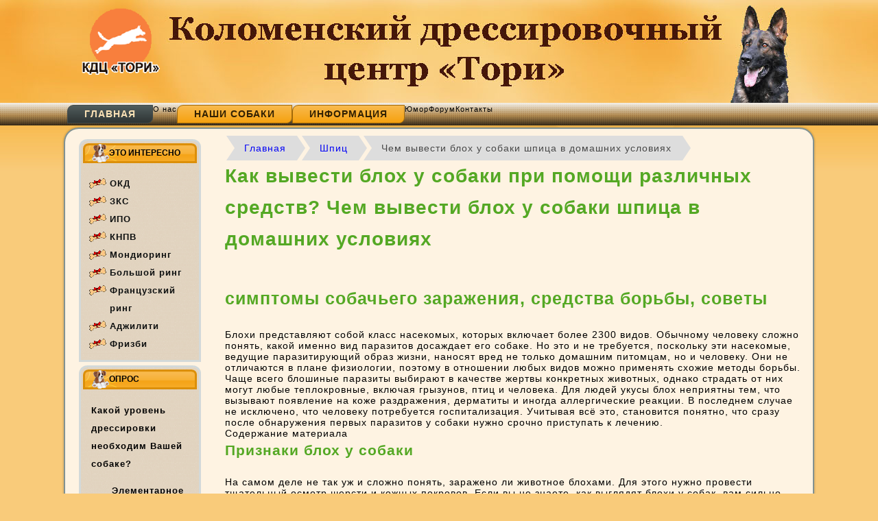

--- FILE ---
content_type: text/html
request_url: https://kdc-tori.ru/shpic/chem-vyvesti-bloh-u-sobaki-shpica-v-domashnih-usloviyah.html
body_size: 35008
content:
<!DOCTYPE html PUBLIC "-//W3C//DTD XHTML 1.0 Transitional//EN" "http://www.w3.org/TR/xhtml1/DTD/xhtml1-transitional.dtd">
<html xmlns="http://www.w3.org/1999/xhtml" xml:lang="ru-ru" lang="ru-ru">
<head>
   <base href=""/>
  <meta http-equiv="content-type" content="text/html; charset=utf-8"/>
  <meta name="robots" content="index, follow"/>
  <meta name="keywords" content="дрессировка собак в коломне,обучение собак,дрессировочный центр, тори, окд,зкс,ипо,аджилити,фризби,мондиоринг,большой ринг,французский ринг,"/>
<meta name="description" content="симптомы собачьего заражения, средства борьбы, советы Блохи представляют собой класс насекомых, которых включает более 2300 видов. Обычному человеку сложно понять, какой именно вид паразитов досаждает его собаке. Но это......" />
  <meta name="generator" content="KDC-TORI"/>
<title>Чем вывести блох у собаки шпица в домашних условиях. Выводим блох у собаки самостоятельно в домашних условиях</title>
  <link href="index.php_format=feed&amp;type=rss" rel="alternate" type="application/rss+xml" title="RSS 2.0"/>
  <link href="index.php_format=feed&amp;type=atom" rel="alternate" type="application/atom+xml" title="Atom 1.0"/>
  <link href="/templates/torinew1/favicon.css" rel="shortcut icon" type="image/x-icon"/>
  <link rel="stylesheet" href="/plugins/system/jcemediabox/css/jcemediabox.css_v=1017.css" type="text/css"/>
  <link rel="stylesheet" href="/plugins/system/jcemediabox/themes/standard/css/style.css_version=1017.css" type="text/css"/>
  <link rel="stylesheet" href="/plugins/system/yoo_effects/lightbox/shadowbox.css" type="text/css"/>
  <script type="8f9056aa811d91035ad16c54-text/javascript" src="/plugins/system/jcemediabox/js/jcemediabox.js_v=1017"></script>
  <script type="8f9056aa811d91035ad16c54-text/javascript" src="/plugins/system/jcemediabox/js/mediaobject.js_v=1017"></script>
  <script type="8f9056aa811d91035ad16c54-text/javascript" src="/plugins/system/jcemediabox/addons/default.js_v=1017"></script>
  <script type="8f9056aa811d91035ad16c54-text/javascript" src="/media/system/js/mootools.js"></script>
  <script type="8f9056aa811d91035ad16c54-text/javascript" src="/media/system/js/caption.js"></script>
  <script type="8f9056aa811d91035ad16c54-text/javascript">
	JCEMediaObject.init('/', {flash:"10,0,22,87",windowmedia:"5,1,52,701",quicktime:"6,0,2,0",realmedia:"7,0,0,0",shockwave:"8,5,1,0"});JCEMediaBox.init({popup:{width:"",height:"",legacy:0,lightbox:0,shadowbox:0,resize:1,icons:1,overlay:1,overlayopacity:0.8,overlaycolor:"#000000",fadespeed:500,scalespeed:500,hideobjects:0,scrolling:"fixed",close:2,labels:{'close':'Закрыть','next':'Следующее','previous':'Предыдущее','cancel':'Отменить','numbers':'{$current} из {$total}'}},tooltip:{className:"tooltip",opacity:0.8,speed:150,position:"br",offsets:{x: 16, y: 16}},base:"/",imgpath:"plugins/system/jcemediabox/img",theme:"standard",themecustom:"",themepath:"plugins/system/jcemediabox/themes"});
  </script>
  <script type="8f9056aa811d91035ad16c54-text/javascript">var YOOeffects = { url: 'http://kdc-tori.ru/plugins/system/yoo_effects/lightbox/' };</script>
<script type="8f9056aa811d91035ad16c54-text/javascript" src="/web/20171107143830js_/http://kdc-tori.ru/plugins/system/yoo_effects/yoo_effects.js.php_lb=1&amp;re=1&amp;sl=1"></script>

 <link rel="stylesheet" href="/templates/system/css/system.css" type="text/css"/>
 <link rel="stylesheet" href="/templates/system/css/general.css" type="text/css"/>
 <link rel="stylesheet" type="text/css" href="/templates/torinew1/css/template.css" media="screen"/>
 <!--[if IE 6]><link rel="stylesheet" href="/templates/torinew1/css/template.ie6.css" type="text/css" media="screen" /><![endif]-->
 <!--[if IE 7]><link rel="stylesheet" href="/templates/torinew1/css/template.ie7.css" type="text/css" media="screen" /><![endif]-->
 <script type="8f9056aa811d91035ad16c54-text/javascript">if ('undefined' != typeof jQuery) document._artxJQueryBackup = jQuery;</script>
 <script type="8f9056aa811d91035ad16c54-text/javascript" src="/templates/torinew1/jquery.js"></script>
 <script type="8f9056aa811d91035ad16c54-text/javascript">jQuery.noConflict();</script>
 <script type="8f9056aa811d91035ad16c54-text/javascript" src="/templates/torinew1/script.js"></script>
 <script type="8f9056aa811d91035ad16c54-text/javascript">if (document._artxJQueryBackup) jQuery = document._artxJQueryBackup;</script>
</head>
<body class="art-j15">
<div id="art-page-background-glare">
    <div id="art-page-background-glare-image"> </div>
</div>
<div id="art-main">
    <div class="cleared reset-box"></div>
<div class="art-header">
    <div class="art-header-clip">
    <div class="art-header-center">
        <div class="art-header-jpeg"></div>
    </div>
    </div>
<div class="art-header-wrapper">
<div class="art-header-inner">
<div class="art-logo">
 <h1 class="art-logo-name"><a href="index.html"><img src="/images/stories/logos1.png"> </a></h1>
</div>

</div>
</div>
</div>
<div class="cleared reset-box"></div>
<div class="art-nav">
	<div class="art-nav-l"></div>
	<div class="art-nav-r"></div>
<div class="art-nav-outer">
<div class="art-nav-wrapper">
<div class="art-nav-inner">
			<ul class="art-hmenu"><li id="current" class="active item1"><a href="index.html" class=" active"><span class="l"></span><span class="r"></span><span class="t">Главная</span></a></li><li class="item20"><span class="l"></span><span class="r"></span><span class="t">О нас</span></li><li class="parent item16"><a><span class="l"></span><span class="r"></span><span class="t">Наши собаки</span></a><ul><li class="item23">Репортаж</li><li class="item24">Фотоальбом</li><li class="item22">Видео</li></ul></li><li class="parent item4"><a><span class="l"></span><span class="r"></span><span class="t">Информация</span></a><ul><li class="item25">Новости</li><li class="item26">Статьи</li><li class="item27">Ветеринария</li><li class="item28">Разное</li></ul></li><li class="item13"><span class="l"></span><span class="r"></span><span class="t">Юмор</span></li><li class="item29"><span class="l"></span><span class="r"></span><span class="t">Форум</span></li><li class="item21"><span class="l"></span><span class="r"></span><span class="t">Контакты</span></li></ul></div>
</div>
</div>
</div>
<div class="cleared reset-box"></div>
<div class="art-sheet">
    <div class="art-sheet-tl"></div>
    <div class="art-sheet-tr"></div>
    <div class="art-sheet-bl"></div>
    <div class="art-sheet-br"></div>
    <div class="art-sheet-tc"></div>
    <div class="art-sheet-bc"></div>
    <div class="art-sheet-cl"></div>
    <div class="art-sheet-cr"></div>
    <div class="art-sheet-cc"></div>
    <div class="art-sheet-body">
<div class="art-content-layout">
    <div class="art-content-layout-row">
<div class="art-layout-cell art-sidebar1">
        <div class="art-block">
            <div class="art-block-tl"></div>
            <div class="art-block-tr"></div>
            <div class="art-block-bl"></div>
            <div class="art-block-br"></div>
            <div class="art-block-tc"></div>
            <div class="art-block-bc"></div>
            <div class="art-block-cl"></div>
            <div class="art-block-cr"></div>
            <div class="art-block-cc"></div>
            <div class="art-block-body">
        
                <div class="art-blockheader">
            <div class="l"></div>
            <div class="r"></div>
            <h3 class="t">
        Это интересно</h3>
        </div>
                <div class="art-blockcontent">
            <div class="art-blockcontent-body">
        
        <ul id="mainlevel"><li>ОКД</li><li>ЗКС</li><li>ИПО</li><li>КНПВ</li><li>Мондиоринг</li><li>Большой ринг</li><li>Французский ринг</li><li>Аджилити</li><li>Фризби</li></ul>
        
        		<div class="cleared"></div>
            </div>
        </div>
        
        
        		<div class="cleared"></div>
            </div>
        </div>
        
        <div class="art-block">
            <div class="art-block-tl"></div>
            <div class="art-block-tr"></div>
            <div class="art-block-bl"></div>
            <div class="art-block-br"></div>
            <div class="art-block-tc"></div>
            <div class="art-block-bc"></div>
            <div class="art-block-cl"></div>
            <div class="art-block-cr"></div>
            <div class="art-block-cc"></div>
            <div class="art-block-body">
        
                <div class="art-blockheader">
            <div class="l"></div>
            <div class="r"></div>
            <h3 class="t">
        Опрос</h3>
        </div>
                <div class="art-blockcontent">
            <div class="art-blockcontent-body">
        
        <form action="/index.php" method="post" name="form2">

<table width="95%" border="0" cellspacing="0" cellpadding="1" align="center" class="poll">
<thead>
	<tr>
		<td style="font-weight: bold;">
			Какой уровень дрессировки необходим Вашей собаке?		</td>
	</tr>
</thead>
	<tr>
		<td align="center">
			<table class="pollstableborder" cellspacing="0" cellpadding="0" border="0">
							<tr>
					<td class="sectiontableentry2" valign="top">
						<input type="radio" name="voteid" id="voteid1" value="1" alt="1"/>
					</td>
					<td class="sectiontableentry2" valign="top">
						<label for="voteid1">
							Элементарное послушание в быту						</label>
					</td>
				</tr>
											<tr>
					<td class="sectiontableentry1" valign="top">
						<input type="radio" name="voteid" id="voteid2" value="2" alt="2"/>
					</td>
					<td class="sectiontableentry1" valign="top">
						<label for="voteid2">
							Чёткое выполнение команд						</label>
					</td>
				</tr>
											<tr>
					<td class="sectiontableentry2" valign="top">
						<input type="radio" name="voteid" id="voteid3" value="3" alt="3"/>
					</td>
					<td class="sectiontableentry2" valign="top">
						<label for="voteid3">
							Спорт и соревнования						</label>
					</td>
				</tr>
										</table>
		</td>
	</tr>
	<tr>
		<td>
			<div align="center">
				<span class="art-button-wrapper"><span class="art-button-l"> </span><span class="art-button-r"> </span><input type="submit" name="task_button" class="button art-button" value="ОК"/></span>
				&nbsp;
				<span class="art-button-wrapper"><span class="art-button-l"> </span><span class="art-button-r"> </span><input type="button" name="option" class="button art-button" value="Итоги" onclick="if (!window.__cfRLUnblockHandlers) return false; document.location.href='/component/poll/1-2012-01-27-19-01-00'" data-cf-modified-8f9056aa811d91035ad16c54-="" /></span>
			</div>
		</td>
	</tr>
</table>

	<input type="hidden" name="option" value="com_poll"/>
	<input type="hidden" name="task" value="vote"/>
	<input type="hidden" name="id" value="1"/>
	<input type="hidden" name="233aed1c244a47b87fd8a973db1356af" value="1"/></form>
        
        		<div class="cleared"></div>
            </div>
        </div>
        
        
        		<div class="cleared"></div>
            </div>
        </div>
        
        <div class="art-block">
            <div class="art-block-tl"></div>
            <div class="art-block-tr"></div>
            <div class="art-block-bl"></div>
            <div class="art-block-br"></div>
            <div class="art-block-tc"></div>
            <div class="art-block-bc"></div>
            <div class="art-block-cl"></div>
            <div class="art-block-cr"></div>
            <div class="art-block-cc"></div>
            <div class="art-block-body">
        
                <div class="art-blockheader">
            <div class="l"></div>
            <div class="r"></div>
            <h3 class="t">
        Полезные ссылки</h3>
        </div>
                <div class="art-blockcontent">
            <div class="art-blockcontent-body">
        
        <p style="text-align: center;"><span style="font-size: 12pt;">РКФ</span></p>
<p style="text-align: center;"><img src="/images/stories/foto/6c70d776_resizedScaled_230to225.gif" alt=""/></p>
<p style="text-align: center;">&nbsp;</p>
<p style="text-align: center;"><span style="color: #000000; font-size: 12pt;"><span style="color: #000000;">Все о дрессировке собак</span></span></p>
<p style="text-align: center;"><span style="color: #000000;"><span style="color: #000000;"><img src="/images/stories/foto/top.jpg" alt=""/></span></span></p>
<p style="text-align: center;"><span style="color: #000000;"><span style="color: #000000;"><br/></span></span></p>
<p style="text-align: center;"><span style="color: #000000; font-size: 12pt;"><span style="color: #000000;">Стрижка собак в Коломне</span></span></p>
<p style="text-align: center;"><span style="color: #000000;"><span style="color: #000000;"><img src="/images/stories/foto/zoopersona.jpg" alt=""/></span></span></p>
        
        		<div class="cleared"></div>
            </div>
        </div>
        
        
        		<div class="cleared"></div>
            </div>
        </div>
        
        <div class="art-block">
            <div class="art-block-tl"></div>
            <div class="art-block-tr"></div>
            <div class="art-block-bl"></div>
            <div class="art-block-br"></div>
            <div class="art-block-tc"></div>
            <div class="art-block-bc"></div>
            <div class="art-block-cl"></div>
            <div class="art-block-cr"></div>
            <div class="art-block-cc"></div>
            <div class="art-block-body">
        
                <div class="art-blockheader">
            <div class="l"></div>
            <div class="r"></div>
            <h3 class="t">
        Поиск по сайту</h3>
        </div>
                <div class="art-blockcontent">
            <div class="art-blockcontent-body">
        
        <form action="/index.php" method="post">
	<div class="search">
		<input name="searchword" id="mod_search_searchword" maxlength="20" alt="Поиск" class="inputbox" type="text" size="20" value="поиск..." onblur="if (!window.__cfRLUnblockHandlers) return false; if(this.value=='') this.value='поиск...';" onfocus="if (!window.__cfRLUnblockHandlers) return false; if(this.value=='поиск...') this.value='';" data-cf-modified-8f9056aa811d91035ad16c54-="" /><span class="art-button-wrapper"><span class="art-button-l"> </span><span class="art-button-r"> </span><input type="submit" value="Поиск" class="button art-button" onclick="if (!window.__cfRLUnblockHandlers) return false; this.form.searchword.focus();" data-cf-modified-8f9056aa811d91035ad16c54-="" /></span>	</div>
	<input type="hidden" name="task" value="search"/>
	<input type="hidden" name="option" value="com_search"/>
	<input type="hidden" name="Itemid" value="1"/>
</form>
        
        		<div class="cleared"></div>
            </div>
        </div>
        
        
        		<div class="cleared"></div>
            </div>
        </div>
        

  <div class="cleared"></div>
</div>
<div class="art-layout-cell art-content">
<div class="breadcrumb"><span><a href="/" title="">Главная</a></span><span><a href="/shpic/index.html" title="Шпиц">Шпиц</a></span><span>Чем вывести блох у собаки шпица в домашних условиях</span></div>
		<h1>Как вывести блох у собаки при помощи различных средств? Чем вывести блох у собаки шпица в домашних условиях</h1><br><h2>симптомы собачьего заражения, средства борьбы, советы</h2> <p>Блохи представляют собой класс насекомых, которых включает более 2300 видов. Обычному человеку сложно понять, какой именно вид паразитов досаждает его собаке. Но это и не требуется, поскольку эти насекомые, ведущие паразитирующий образ жизни, наносят вред не только домашним питомцам, но и человеку. Они не отличаются в плане физиологии, поэтому в отношении любых видов можно применять схожие методы борьбы.</p><p>Чаще всего блошиные паразиты выбирают в качестве жертвы конкретных животных, однако страдать от них могут любые теплокровные, включая грызунов, птиц и человека. Для людей укусы блох неприятны тем, что вызывают появление на коже раздражения, дерматиты и иногда аллергические реакции. В последнем случае не исключено, что человеку потребуется госпитализация. Учитывая всё это, становится понятно, что сразу после обнаружения первых паразитов у собаки нужно срочно приступать к лечению.</p><p>Содержание материала</p><h3>Признаки блох у собаки</h3><p>На самом деле не так уж и сложно понять, заражено ли животное блохами. Для этого нужно провести тщательный осмотр шерсти и кожных покровов. Если вы не знаете, как выглядят блохи у собак, вам сильно поможет следующая информация.</p><p>Также рекомендуем прочитать:</p> <p>Увидев «крупинки соли», нужно насторожиться — это яйца. Если будут замечены мелкие коричневые или черные «перчинки», то и это повод начать беспокоиться, так как вы обнаружили отходы жизнедеятельности этих вредных насекомых. Взрослых насекомых вы легко сможете заметить, если начнете прочесывать собаку против шерсти. Обнаружить блох можно практически в любом месте тела собаки, однако, как правило, они обитают в области за ушами, на крупе и подмышками. Нелишним будет заглянуть и в будку, которая тоже может быть заражена.</p><p>При большом масштабе заражения паразитов можно заметить и во время купания. Вы сразу увидите, что в воде появились насекомые или же они будут стараться перебраться на сухие участки шерсти.</p><p>При сильном заражении блохами животное будет всё время чесаться, иногда резко выскакивать из будки и стараться поймать блоху зубами, выкусывая ее из шерсти. Иногда у животных на месте укуса можно заметить красные пятна и отечность. Очень неприятна для собак аллергия, которая вызывает нестерпимый зуд, сыпь и приводит к выпадению шерсти.</p><h3>Как избавиться от блох?</h3><p>Если вас не радует тот факт, что ваша любимица смогла заразиться блохами, то вам нужно как можно скорее начать борьбу с паразитами. Не стоит с этим медлить, поскольку с каждым прошедшим днем в помещении будут появляться десятки новых яиц и личинок.</p><p></p><p>Специалисты рекомендуют начинать борьбу с блохами с купания собаки и тщательного вычесывания в ванной. Так вы сможете смыть вместе с водой в канализацию всех паразитов. Спустя несколько дней после купания обработайте животное средством от блох для собак. Имейте в виду, что это должно быть специализированное средство, использовать кошачьи, человеческие препараты или агрохимикаты недопустимо. Не забудьте про подстилку собаки и предметы личной гигиены, которые нужно продезинфицировать. Это касается и будки, если ваш четвероногий друг живет на улице.Через месяц проведите еще одну обработку животного — так вы сможете уничтожить и молодое потомство, вылупившееся из яиц.</p><p>Если степень заражения очень высока, то вам остается единственный путь — провести обработку помещения. Для этого проведите основательную уборку всех поверхностей, включая полы и плинтус со специальным средством. Для уничтожения блох у щенков разрешается использовать только специально предназначенные для этого препараты. Ошибкой будет использовать средства для взрослых собак путем уменьшения дозировки. В этом случае вы нанесете щенку серьёзный вред, а в некоторых случаях это может привести к летальному исходу.</p><p>Столкнувшись с такой проблемой, как блохи на собаке, дайте животному антигельметик. Нельзя исключать вероятность, что через блох ваш питомец может заразиться глистами.</p><h3>Какое средство от блох для собак выбрать?</h3><p>Доступные в магазинах препараты от блох позволяют избавиться от насекомых всего за одну-две обработки. Большинство из них — препараты комплексного действия, иными словами, используя их, вы сможете вывести не только блох, но и прочих кровососов. Среди всего разнообразия средств против блох чаще всего владельцы собак используют:</p><ul><li>капли на холку;</li><li>ошейники;</li><li>спреи;</li><li>шампуни;</li><li>жевательные пастилки.</li></ul><p>Капли от блох для собак — популярное средство, которое можно использовать не только для борьбы с блохами собачьими, но и в профилактических целях. Схема использования препарата заключается в нанесении на кожу собаки в области холки. Средство содержит активное вещество, которое впитывается в кожу или кровь, уничтожая имеющихся насекомых или отпугивая их. Обычно средство действует 4 недели, после чего проводят повторную обработку.</p><h4>Стронгхолд (США, Pfizer)</h4><p><img src="/img/chem-vyvesti-bloh-u-sobaki-shpica-v-domashnih-usloviyah_0.jpg" />В составе этого препарата основной эффект обеспечивает вещество селамектин. Stronghold от блох представляет собой безопасные капли, которые не содержат в составе агрохимикатов. Они отлично уничтожают любых кровососущих насекомых, а также отдельные виды гельминтов. Хорошо борются с дирофиляриями. Эффективность препарата обеспечивается за счет быстрого впитывания — уже через полчаса после обработки собаку можно гладить, а купать — спустя 2 часа. Этим препаратом можно обрабатывать беременных и кормящих собак. Разрешается применять для выведения блох у щенков, поскольку они не вызывают никаких побочных эффектов с шестинедельного возраста.</p><p>Его можно одновременно использовать с любыми ветеринарными препаратами и вакцинами. Не наносит вреда здоровью человека, поскольку селамектин не оказывает поражающего воздействия на нервную систему у теплокровных. Stronghold за годы своего использования завоевал высокое доверие среди владельцев собак благодаря эффективности и безопасности. Многим нравится он и из-за доступной цены, которая составляет 300–600 р.</p><h4>Фронтлайн (Франция, Мериал С.А.С.)</h4><p>В составе этого препарата действующим компонентом является фипронил. Препарат против блох Фронтлайн эффективно борется с любыми кровососущими насекомыми. Впитывается достаточно быстро. Животное нельзя мыть двое суток до и после использования препарата. После применения животное разрешается мыть не чаще двух раз в месяц. В противном случае это приведет к уменьшению эффективности препарата.</p><p>Во время использования средства нужно соблюдать определенные требования — не разрешается пить, курить и принимать пищу. После обработки животного обязательно нужно вымыть руки с мылом. Чаще всего препарат не приводит к каким-либо побочным эффектам. Но случайное попадание в ротовую полость может спровоцировать сильное слюноотделение, в некоторых случаях с рвотой.</p><p>Препарат можно давать беременным и кормящим собакам. Недопустимо обрабатывать шерсть у щенков в возрасте до 10 недель. В магазинах розничная цена составляет 300–600 р.</p><h4>Адвантикс (Германия, Bayer)</h4><p>В составе препарата действующим компонентом являются перметрин и имидаклоприд.</p><p><img src="/img/chem-vyvesti-bloh-u-sobaki-shpica-v-domashnih-usloviyah_1.jpg" />Адвантикс относится к классу препаратов комплексного действия. Он не только эффективно справляется с любыми кровососущими паразитами, включая личинок, но и защищает животное от их повторного появления. Запрещается обрабатывать препаратом больных и выздоравливающих животных, а также щенков в возрасте до 7 недель. Препарат безопасен для беременных и кормящих собак.</p><p>Во время обработки животного людям нужно соблюдать следующие правила: не пить и не курить, не принимать пищу, а после нанесения на кожу животного обязательно вымыть руки с мылом. После обработки следует воздержаться от купания собаки в течение ближайших пяти-семи дней. В зоомагазинах препарат предлагается по цене 200-400 р.</p><h3>Ошейники для профилактики блох у собак</h3><p><img src="/img/chem-vyvesti-bloh-u-sobaki-shpica-v-domashnih-usloviyah_2.jpg" />В качестве средства для защиты от блох, которые способны быстро размножаться, невероятно удобны, ведь нужно всего лишь надеть их на животное. Содержащийся в них действующий компонент впитывается в поверхностные слои кожи и тем самым оказывает поражающее воздействие на всех кровососущих паразитов, не только мух, но и личинок. Действие ошейника длится около двух-трех месяцев при условии, что животное ходит в нём постоянно. На один сезон хватает двух ошейников. Купить их можно по цене от 200 до 700 р. Наиболее известные марки ошейников от собачьих блох:</p><p>Но, несмотря на весь положительный эффект от использования ошейников, все они обладают одним серьезным недостатком — содержащиеся в них активные вещества оказывают негативное влияние на млекопитающих. Недопустимо применять ошейники для собак в возрасте до 6 месяцев и старше 10 лет. Это же относится к больным и выздоравливающим, а также беременным и кормящим собакам.</p><p>Серьезный вред ошейники могут нанести здоровью животных с заболеваниями почек, печени и нервной системы. Известны случаи, когда ошейники от блох становились причиной появления дерматита и тяжелых аллергических реакций. Очень неприятный эффект дает проглатывание ошейника, что вызывает рвоту, отравление, а в некоторых случаях и шок.</p><h3>Спрей от блох для собак</h3><p><img src="/img/chem-vyvesti-bloh-u-sobaki-shpica-v-domashnih-usloviyah_3.jpg" />Защитить животное от блох можно с помощью спрея, который распыляют по всей поверхности тела. Он не такой удобный, как вышеперечисленные средства, из-за того, что:</p><ul><li>Существует опасность попадания в глаза животного;</li><li>Животное может проглотить препарат;</li><li>После обработки собаку нужно изолировать от детей на сутки;</li><li>После обработки собаку держат в изолированном месте, чтобы она не спала в одной постели с хозяином;</li><li>Обрабатывать животное нужно обязательно в резиновых перчатках и на открытом воздухе;</li><li>Существует риск превысить дозировку.</li></ul><h3>Заключение</h3><p>Чаще всего блохи проникают в квартиру через животных, поэтому каждому владельцу нужно быть постоянно внимательным к своему псу. Необходимо регулярно осматривать его и купать. Однако если так случилось, что вы упустили момент, и животное уже заражено, то вам остается засучить рукава и начать борьбу с паразитами. Сегодня существует немало доступных и эффективных средств, которые помогают быстро справиться с блохами.</p><p><iframe src="https://www.youtube.com/embed/DEwmbSKU3dI" allowfullscreen="allowfullscreen"/></iframe></p><p>Но вы должны учесть, что каждый из предлагаемых сегодня в зоомагазинах препаратов имеет свои особенности применения. Некоторые могут привести к определенным побочным эффектам, поэтому обрабатывать животное выбранным средством для уничтожения или профилактики блох необходимо, в точности соблюдая указания инструкции.</p> <p><span class="mylink" data-url="https://1klop.com/kak-vyivesti-bloh-u-sobaki-v-domashnih-usloviyah">1klop.com</span></p><h2>Как вывести блох у собаки самостоятельно в домашних условиях?</h2> <p><img src="/img/chem-vyvesti-bloh-u-sobaki-shpica-v-domashnih-usloviyah_4.jpg" />На сегодняшний момент ответ на такой вопрос, как вывести блох у собаки, отличается определенными специфическими особенностями, а также нюансами, которые связаны с биологией и поведением этих паразитов. Кто когда-нибудь держал собачек, имеет теоретическое представление о том, как избавиться от этих докучливых насекомых. Однако когда доходит дело до практической части, очень многие теряются.</p> <p>Сегодня блохи относятся к паразитам, представляющим наименьший уровень угрозы для собаки. Это объясняется тем, что они лишь в исключительных случаях являются причиной формирования какого-либо заболевания. Пусть блохи и представляют собой переносчиков возбудителей опасных недугов, но они очень редко ими заражают.</p> <p>Поэтому знание такого вопроса, как лечение блох у собак в домашних условиях, подчас имеет большое значение для владельца домашнего любимца.</p> <h3>Признаки наличия блох</h3> <p>Если домашний любимец даже на протяжении всей своей жизни проживает исключительно в квартире либо частном доме, то это не является 100% гарантией отсутствия у него таких паразитов. Блохи могут довольно комфортно себя ощущать как на носителе, так и на каком-либо временном обитателе. Если же эти паразиты появились, вывести блох у собаки в домашних условиях бывает довольно проблематично.</p> <p>Временным обитателем может выступать и человек. Блохи могут переноситься на обуви и одежде владельца либо иного члена семьи. Для человека они совершенно безвредны, поскольку питаться его кровью не в состоянии. На это способны лишь кошачьи блохи и вши. Сразу же после попадания в квартиру паразит поселяется в шерстяном покрове носителя и стремительно размножается.</p> <p>В случае, когда блохи у собаки не будут обнаружены своевременно, то буквально через 1.5-2 недели после первого «квартиранта» количество паразитов вырастит в несколько десятков раз. <img src="/img/chem-vyvesti-bloh-u-sobaki-shpica-v-domashnih-usloviyah_5.jpg" />Обнаружить же блох самостоятельно не составляет значительного труда. Обычно собачка с такими нежелательными «жильцами» регулярно и сильно чешется, а также старается покусать некоторые участки тела, например, уши, лапы и хвост.</p> <p>Собачья блоха заметная, имеет желтый оттенок брюшка и прекрасно различимые ушки. Так как блохи на человеке не паразитируют, то невнимательный хозяин обычно не замечает, что у питомца чешется хвост или ушко в течение продолжительного времени. Чтобы избежать такой неприятности, следует попробовать капли от блох для собак, реализуемые любой ветеринарной аптекой.</p> <p>Необходимо постоянно контролировать чистоту животного, регулярно его купать. Эти насекомые пугаются водных процедур, поэтому будут стремиться переместиться как можно выше, что выдаст их присутствие, а также позволит оценить объем требуемой работы по обработке как собачки, так и всего помещения. Посмотрите статью: Виды глистов у собак и их опасность для животного и человека.</p> <h3>Секрет быстрого избавления от вредителей</h3> <p><img src="/img/chem-vyvesti-bloh-u-sobaki-shpica-v-domashnih-usloviyah_6.jpg" />Многие неопытные собаководы удивляются, почему собака чешется если нет блох, в чем может быть причина? Здесь истинными виновниками являются клещи, однако описание процесса борьбы с ними требует написания отдельной статьи. Как только блохи были обнаружены, необходимо приступать к реализации мер по их удалению либо уничтожению.</p> <p>Чтобы усилия по борьбе с вредителями не оказались напрасными, санитарной обработке должны быть подвержены не только сами любимцы, но также и их лежаки, ковры в помещении и мягкие игрушки. Вещи следует тщательно пропылесосить, постирать или вытряхнуть на улице. Для устранения паразитов с животного нужно применять различные специальные средства. К примеру, воспользоваться средством Барс от блох для собак, славящейся большой популярностью.</p> <p>Поскольку блохи имеют свойство быстро размножаться, то питомец будет страдать от целой армии кровопийц. Для животного, которое терпит довольно болезненные укусы, раздражение и зуд играет большую роль даже не день, а час. <img src="/img/chem-vyvesti-bloh-u-sobaki-shpica-v-domashnih-usloviyah_7.jpg" />С началом лечения затягивать не стоит. Успешность борьбы с этими вредителями зависит от примененного средства, а также неукоснительного следования инструкции по его использованию.</p> <p>Самый лучший совет по вопросу, какие выбрать капли от блох и клещей для собак, даст только опытный заводчик, кинолог либо ветеринар. Следует помнить, что любую обработку спустя определенное время требуется повторять. Причем срок начала очередной стадии обработки пишется в инструкции к средству.</p> <h3>Типы средств от паразитов</h3> <p>Установив наличие блох, многие собачники совершают типичную ошибку – начинают выбивать пледы и коврики, мыть полы во всем помещении, купать своего питомца, чего делать не следует. Если опыта в том, какое средство от блох для собак самое лучшее, нет, следует посоветоваться с ветеринаром, лишь после этого приобретать рекомендованные препараты.</p> <p><img src="/img/chem-vyvesti-bloh-u-sobaki-shpica-v-domashnih-usloviyah_8.jpg" />А вот вычищать все помещение до момента, пока не станет обработано само животное, бессмысленно, поскольку эти паразиты просто обожают чистые и новые вещи, появление которых только спровоцирует их размножение. Изначально нужно постараться изолировать домашнего питомца, путем ограничения его передвижений границами одной комнаты или пределами уличного вольера.</p> <p>Поскольку блохи все же являются потенциальными переносчиками довольно опасных болезней, по этой причине нужно не только вывести всех паразитов у питомца, но и сделать требуемые прививки.</p> <p>Вопреки развитию современной медицины в области ветеринарии, такие средства для «сражения» с вредителями, как спрей от блох и клещей для собак, всевозможные таблетки и порошки остаются такими же, что были лет 10-13 назад.</p> <p><img src="/img/chem-vyvesti-bloh-u-sobaki-shpica-v-domashnih-usloviyah_9.jpg" />Все средства для уничтожения блох бывают:</p> <ol><li>шампунями;</li> <li>спреями;</li> <li>ошейниками;</li> <li>порошками;</li> <li>каплями;</li> <li>домашними методами для уничтожения блох.</li> </ol><p>Необходимо рассмотреть каждый вид подробнее.</p> <h4>Порошок от паразитов</h4> <p><img src="/img/chem-vyvesti-bloh-u-sobaki-shpica-v-domashnih-usloviyah_10.jpg" />Пусть такое средство и является наиболее дешевым вариантом, однако оно намного эффективнее, чем таблетки от блох и клещей для собак, имеющиеся в ветеринарных аптеках. Применять порошок нужно с большой осторожностью. Ветеринары советуют предварительно несколько раз попробовать его и понаблюдать за состоянием собаки. Чаще всего никаких трудностей не появляется, поскольку порошки изготавливаются на основе бутокса, являющегося ветеринарным препаратом, который был разработан в середине 20 в.</p> <p>Такое средство гораздо результативнее, чем таблетки от блох для собак, правда оно отличается наличием одного недостатка, а именно довольно продолжительным периодом излечения. Паразиты исчезнут лишь к концу второй недели его применения. Обычно этот препарат назначается щенкам. При применении совершенно безопасный.</p> <h4>Капли от паразитов</h4> <p><img src="/img/chem-vyvesti-bloh-u-sobaki-shpica-v-domashnih-usloviyah_11.jpg" />В настоящий момент капли от блох для собак – отзывы по использованию которых большей частью положительные, являются максимально результативным средством борьбы с этими вредителями. Для повышения эффективности необходимо наносить несколько капель на голову, а также холку домашнего питомца. Причем делать это нужно как можно аккуратнее, препятствуя любым попыткам животного вылизать себя.</p> <p>Не все капли являются совершенно безопасными. Поэтому перед их приобретением следует посоветоваться с ветеринарным врачом. Отдельные капли довольно токсичны и могут вполне быть причиной сильнейшего отравления. Максимальной популярности добились капли Барс от блох для собак, имеющиеся в свободной продаже.</p> <h4>Ошейник от паразитов</h4> <p>Ветеринары уверяют, что ошейник от блох для собак представляет собой одно из самых результативных средств, причем приобрести его есть возможность в каждом специализированном магазине для домашних животных. <img src="/img/chem-vyvesti-bloh-u-sobaki-shpica-v-domashnih-usloviyah_12.jpg" />Буквально по прошествии 2-3 суток блохи исчезнут совсем и не станут беспокоить домашнего любимца, пока он не прекратит носить этот аксессуар.</p> <p>Но такое простое средство подойдет только взрослым особям, тогда как маленьким щенкам, которым нет еще 6-месячного возраста, надевать ошейник не следует. Помимо этого, ошейник от блох и клещей для собак противопоказан беременным и старым питомцам. Ношение этого аксессуара способно негативным образом отразиться на состоянии здоровья маленьких комнатных питомцев, а также сучек во время лактации.</p> <h4>Шампунь от паразитов</h4> <p>Продаваемый в магазинах для домашних питомцев шампунь от блох для собак — простое средство по очистки животного от вредителей. Достаточно 3-4 купаний, и блохи покинут собачку навсегда. Такое средство не является наиболее эффективным среди всех прочих, ветеринары советуют применять его в сочетании с ношением специального ошейника от вредителей.</p> <p>Во время процедуры купания некоторая часть вредителей постарается переместиться на хозяина, что не особенно приятно. По этой причине применять такое средство нужно, только если блох не большое количество. Когда собака чешется но блох нет, то шампунь здесь не поможет.</p> <h4>Спрей от паразитов</h4> <p>Как отмечают опытные собачники, спрей от блох для собак является максимально удобным средством для очистки питомца от вредителей, поскольку использование спрея совершенно неопасно для животного, побочные реакции практически не возникают. В исключительных случаях возможны озноб, рвота и отек легких.<img src="/img/chem-vyvesti-bloh-u-sobaki-shpica-v-domashnih-usloviyah_13.jpg" /></p> <p>Перед приобретением спрея необходимо посоветоваться с ветеринаром. Применять его следует в зависимости от породной принадлежности питомца. Сегодня очень большой популярностью пользуются спреи Чистотел, Барс, Фронтлайн и Hartz. Именно они рекомендуются всеми ветеринарами.</p> <h4>Народные методы от блох</h4> <p><img src="/img/chem-vyvesti-bloh-u-sobaki-shpica-v-domashnih-usloviyah_14.jpg" />Несмотря на то, что самым действенным средством по «войне» с вредителями считается ошейник от блох для собак – отзывы по применению которого в основном положительные, многие собачники пользуются народными методами. Наиболее старым и действенным способом является полынь. Горький аромат этого растения отпугивает блох. Из нее готовят отвар, в котором затем купают домашнего питомца. Иногда просто раскладывают пучки полыни по квартире.</p> <p>Также хорошим вариантом является:</p> <ul><li>эвкалиптовое масло;</li> <li>чеснок;</li> <li>пижма;</li> <li>ягоды можжевельника;</li> <li>лук;</li> <li>сосновые опилки либо ветки.</li> </ul><p>Все эти средства проверены временем и неплохо себя зарекомендовали.</p> <p>Сегодня такая проблема, как борьба с блохами, является очень популярной у собачников, которые содержат либо разводят собак. <img src="/img/chem-vyvesti-bloh-u-sobaki-shpica-v-domashnih-usloviyah_15.jpg" />Причем здесь абсолютно никакой роли не играет возраст питомца, его видовая принадлежность, а также место проживания.</p> <p>При борьбе с этими вредителями следует знать, какие лучше капли от блох для собак, спреи либо шампуни. Однако без системности решения этого вопроса эффекта от такого действия не будет. Уничтожение вредителей должно проводиться не один раз, а с учетом биологических особенностей этих насекомых. Рекомендуем к просмотру статью: Чумка у собак: симптомы, формы проявления и способы лечения.</p> <iframe src="https://www.youtube.com/embed/XsQ4zVFg52Q" scrolling="yes" frameborder="0" /></iframe> <p><span class="mylink" data-url="http://aploks.ru/bolezni/parazity/kak-vyvesti-bloh-u-sobaki-pri-pomoshhi-razlichnyh-sredstv.html">aploks.ru</span></p><h2>Как вывести блох у собаки</h2> <p>Как вывести блох у собаки? Действовать необходимо незамедлительно, ведь заботливые хозяева всегда беспокоятся о состоянии своего питомца. Собаки могут подвергнуться атаке со стороны нескольких видов блох: собачьих, человеческих и некоторых других. Эти паразиты прекрасно чувствуют себя в шерсти своей жертвы, а если в доме есть другие питомцы, они будут не прочь перебраться и на них, что возможно благодаря известной прыгучести этих насекомых.</p> <p><img src="/img/chem-vyvesti-bloh-u-sobaki-shpica-v-domashnih-usloviyah_16.jpg" /></p> <p>Содержание статьи</p> <h3>Признаки появления блох</h3> <p>Как же понять, что у собаки появились блохи?</p> <p>Можно выделить такие основные признаки:</p> <ol><li>Животное все время чешется, причем не одну часть тела, а все время разные. Если животное чешется в одном месте, например, все время одну и ту же лапу, это скорее признак появления клеща. Другое дело блохи, которые кусают разные части тела, не останавливаясь на одной.</li> <li>У животного на шерсти заметны мелкие крупицы белого цвета и порошкообразные частицы черные или белые. Скорее всего, крупинки – это отложенные яйца паразитов, а черные или белые точки, которые легко можно струсить – это экскременты.</li> <li>Блох можно увидеть и невооруженным взглядом. Для этого просто нужно намочит животного, ведь блохи не любят воду. Они начнут перебираться на голову, так как она остается сухой, а, скорее всего, будут просто спрыгивать. Такой «массовый побег» легко будет заметить.</li> </ol><p>Помимо этого, некоторые признаки появления блох можно обнаружить, если внимательно понаблюдать за поведением животного. Определенные повадки также могут свидетельствовать о нападении паразитов. Например, можно понаблюдать за сном. Активность блох увеличивается, когда собака спит, так как ее тело расслаблено и она не чешется.</p> <p>Однако укусы доставляют столько неприятных ощущений, что спокойно животное спать не может. Скорее всего, собака будет постоянно просыпаться, уходить с места на место, при этом ее поведение будет нервным. Также признаком укусов блох является очевидная реакция: животное, когда чешется, постукивает зубами, так как пытается зацепить паразитов. Кроме того, собака может резко подскакивать и замирать на несколько секунд в одной позе.<img src="/img/chem-vyvesti-bloh-u-sobaki-shpica-v-domashnih-usloviyah_17.jpg" /></p> <p>Можно осмотреть и места на коже, которые чесал питомец. Участок после укусов блох выглядит явновоспаленным и покрасневшим. В месте укуса блоха делает прокол, из которого высасывает кровь и на нем остаются следы крови. Если вы обнаружите у животного залысины – это признак того, что ситуация крайне запущена и блохи давно атакуют его. В этом случае борьбу с паразитами нужно начинать незамедлительно, ведь питомец может и вовсе облысеть.</p> <p>В любом случае начинать выводить блох нужно быстро. Ведь борьба с паразитами становится эффективнее от того, насколько рано она начата. Да и от небольшого количества блох избавиться гораздо легче, а размножаются они очень быстро. Начать борьбу необходимо с выбора средств либо магазинных, либо домашних.</p> <h3>Выводим блох в домашних условиях</h3> <p>Борьба с блохами в домашних условиях, безусловно, является самым дешевым методом, который не требует особых затрат и усилий. Ветеринары предупреждают, что эти методы лучше все-таки совмещать с другими специализированными препаратами, однако, если паразиты только-только появились, борьба в домашних условиях может оказаться вполне успешной.</p> <p>Рассмотрим несколько проверенных методов:</p> <ol><li>Купание в мыльной воде. В течение 10-15 минут нужно тщательно намыливать животное, важно <img src="/img/chem-vyvesti-bloh-u-sobaki-shpica-v-domashnih-usloviyah_18.jpg" />прилагать усилия, применяя силу. Затем шерсть необходимо хорошо промыть, используя чистую проточную воду. Что касается мыла, то лучше всего использовать хозяйственное. Хорошим вариантом также будет дегтярное мыло, которое продается в аптеке. Других видов моющих средств лучше избегать, так как в них может содержаться ароматизаторы и химические веществами, являющиеся раздражителями.</li> <li>Вычесывание. Мертвых блох лучше вычесать расческой, а не ждать, пока они сами отпадут. После купания в мыльной воде, большая часть блох погибает. Как только собака высохнет, нужно сразу вычесать их. Конечно, зрелище не для слабонервных, но самому животному избавиться от этих трупиков трудно.</li> <li>Домашние шампуни. Из домашних средств можно сделать шампунь, который будет натуральным и абсолютно безопасным. Для приготовления понадобятся: мыло, масло чайного дерева и экстракт эвкалипта. Мыло также лучше брать хозяйственное или дегтярное. Все составляющие берутся в равных пропорциях, и готовый шампунь втирается в шерсть по тому же принципу, что и мыло.</li> <li>Чесночная настойка. Чеснок – мощное средство борьбы не только с блохами, но и многими другими паразитами. Для приготовления настойки нужно раздавить пару зубчиков и залить пол литрами воды, дать настояться 7-8 часов. Готовое средство рекомендуется втирать в шерсть собаки. Запах будет неприятным, но многие отмечают эффективность этого способа. Однако ни в коем случае нельзя давать чеснок собаке в пищу, это грозит отравлением с летальным исходом.</li> </ol><h3>Средства из магазина</h3> <p>Многие предпочитают использовать современные средства для выведения блох, которые можно купить в специализированных магазинах. Ветеринары говорят, что такие средства позволяют избавиться от блох всего за несколько раз.</p> <h4>Шампуни против блох</h4> <p>Их использование позволяет избавиться от паразитов и улучшить состояние шерсти. Если укусу блох <img src="/img/chem-vyvesti-bloh-u-sobaki-shpica-v-domashnih-usloviyah_19.jpg" />спровоцировали аллергическую реакцию, то такие шампуни помогут успокоить воспалительные процессы на шкуре. Состав шампуней может быть лекарственный, а могут находиться в нем только натуральные, травяные элементы. Рекомендуется остановить свой выбор именно на натуральных вариантах. Во-первых, при их использовании исключено появление побочной реакции. Во-вторых, они благотворно влияют на шерсть, делают ее гладкой, что позволяет восстановить здоровый внешний вид питомца. Однако, полного выведения блох не гарантирует никакой шампунь, поэтому важно дополнять их использование другими противоблошными средствами.</p> <h4>Капли против блох</h4> <p>Ветеринары называют это средство самым эффективным, так как противоблошные капли обеспечивают комплексное воздействие на животное. Основные действующие вещества этих препаратов – селамектин, фипронил и перметрин. Капли наносятся на холку, как и другие препараты для собак. Это защищает действие препарата от слизывания. Активное вещество капель проникает в кожу и кровь, что обеспечивает наступление быстрого результата. Важно помнить, что у противоблошных капель есть ряд противопоказаний: запрещено средство щенкам, беременным и кормящим особям.</p> <h4>Спреи против блох</h4> <p>Спрей легко распылить по всей коже, что делает его одним из самых практичных средств. Ведь далеко не всегда есть время купать и высушивать животное, а вот пару минут на обработку распылителем найдется всегда. При использовании этого средства важно помнить меры предостережения: обработка питомца проводится в перчатках и в хорошо проветриваемом помещении. Нужно следить, чтобы средство не попало также в глаза собаке или на слизистые оболочки. Это может вызвать раздражение и аллергию.</p> <h4>Ошейники против блох</h4> <p>Это средство является оптимальным, так как эффективно борется с уже обосновавшимися в шерсти <img src="/img/chem-vyvesti-bloh-u-sobaki-shpica-v-domashnih-usloviyah_20.jpg" />паразитами, так и служит действенной мерой профилактики. При использовании ошейников важно соблюдать срок эксплуатации – в среднем 4 месяца, затем их нужно заменять. Минусом этого средства является ряд противопоказаний (такой же, как у противоблошных капель) и возможность появления осложнений от длительной носки. Осложнения могут выражаться в форме аллергии, кровоточащих ран на шеи, дерматите и других раздражений.</p> <h3>Народные средства</h3> <p>Народные методы борьбы с блохами у собак подразумевают использование естественных веществ.</p> <p>Вот некоторые эффективные народные средства:</p> <ol><li>Раствор из яблочного уксуса. Приготовление очень просто: необходимо взять яблочный уксус и чистую воду из расчета 1:3. Обратите внимание, что допускается использование лишь яблочного уксуса, он безопасен для животных. Использовать раствор необходимо после мытья собаки шампунем или мылом, которые тщательно вымылись. Им нужно ополоснуть собаку, исключая морду. Будьте особо внимательны, чтобы раствор не попал в глаза. Применять это средство можно и между купаниями. Можно наполнить им распылитель и наносить регулярно на шерсть, повторяя процедуру до трех раз в день. Яблочный уксус обладает запахом, который отвратителен для блох, поэтому раствор станет мощным отпугивателем для паразитов.</li> <li>Вода с лимоном. На пол-литра чистой воды нужно взять шесть лимонов, порезать их на дольки и<img src="/img/chem-vyvesti-bloh-u-sobaki-shpica-v-domashnih-usloviyah_21.jpg" /> поместить в кастрюлю, поставить на огонь. Когда вода с лимонами закипит, снять ее с огня и оставить настаиваться на 10-12 часов. Затем необходимо хорошо процедить раствор и перелить в распылитель. Обрабатывать шерсть собаки допускается до трех раз в день. Можно чередовать такое распыление с втиранием раствора в шкуру пальцами. Запах и вкус лимонной воды также будет отталкивать блох. Допускается совмещать это средство с предыдущим.</li> <li>Эфирные масла. Ученые до сих пор занимаются изучением вопроса, почему эфирные масла, которые приятны человеку, абсолютно отвратительны для большинства паразитов. Блохи среди них не исключение. Можно пользоваться одним маслом, можно совмещать несколько. Наиболее эффективными являются масла лаванды, чайного дерева, лимона, эвкалипта и кедра. Капли масел можно добавлять в шампунь для мытья питомца, а можно добавлять в воду, которой ополаскиваете. Можно добавить пару капель в стакан воды и перелить в распылитель, обрабатывать шерсть можно и сразу после купания, и когда она высохнет. Также с помощью эфирных масел можно сделать ошейник. Для этого берем небольшой платок или тряпочку, капаем на нее капельки масел и вешаем на шею собаки.</li> <li>Жидкость для мытья посуды. Это народное средство оспаривается ветеринарами, как эффективное, но некоторые говорят о его высокой эффективности. Необходимо просто помыть собаку жидкостью для мытья посуды, подержать несколько минут и хорошо промыть шерсть. Если вы решите использовать этот метод, помните, что важно удалить все следы жидкости с шерсти собаки, так как долгое ее пребывание на шерсти может вызвать раздражение.</li> </ol><p>Стоит отметить, что мытье собаки любыми средствами нужно начинать с шеи. Это объясняется тем, что блохи будут перебегать к голове, так как там есть сухие укромные места.</p> <h3>Как защитить собаку от повторного заражения блохами</h3> <p>Чтобы защитить питомца от повторного заражения блохами, необходимо придерживаться профилактических мер. Нужно понимать, что если у собаки были блохи, это означает, что в квартире или доме остались сотни яиц и личинок этих паразитов. Это верно и в том случае, если вам удалось побороть насекомых, и питомец освободился от них.<img src="/img/chem-vyvesti-bloh-u-sobaki-shpica-v-domashnih-usloviyah_22.jpg" /></p> <p>Профилактика повторного заражения блохами заключается в регулярном использовании средств, о которых говорилось выше, а именно ошейника и противоблошных шампуней. Ошейник можно носить вообще не снимая, если собака переносит его спокойно. Что касается шампуня, то каждый раз при мытье использовать его не нужно, достаточно делать это изредка. Обычно на инструкции к шампуню указано, сколько раз нужно применять его в целях профилактики.</p> <p>Рекомендуется уделять внимание прогулке. Не стоит выводить собаку на улицу без ошейника, особенно если будет контакт с другими животными. А если вы знаете, что у определенной собаки есть такая проблема, как блохи, нужно держаться от нее подальше.</p> <p>Еще один совет – не забывайте о чистоте в доме. Когда в помещении находится животное, оно нуждается в боле тщательном подходе к уборке. Генеральная уборка всех комнат должна проводиться несколько раз в месяц. Также регулярной должна быть влажная уборка, причем хорошо мыть нужно и место, где спит питомец. Да и все предметы обихода собаки должны подвергаться регулярной дезинфекции.</p> <p><span class="mylink" data-url="http://hloptarakan.ru/blohi/blohi-u-zhivotnyh/kak-vyvesti-bloh-u-sobaki.html">hloptarakan.ru</span></p><h2>Руководство, как избавиться от блох у собак, средства избавления от паразитов</h2> <p>Появление блох у домашнего питомца может послужить причиной не только сильного зуда, но и возможных заболеваний, развивающихся на этой почве. Если появились блохи у собаки, как избавиться от них в домашних условиях, вы сможете узнать из этой статьи. Также предлагаем вам ознакомиться с фото паразитов.</p> <img src="/img/chem-vyvesti-bloh-u-sobaki-shpica-v-domashnih-usloviyah_23.jpg" /><h3>Основные правила лечения собак и щенков от блох</h3><p>Перед тем, как вывести блохи у собак, следует понять, что вашему питомцу мешают нормально жить именно паразиты.</p><p>Основными признаками являются следующие симптомы:</p><ul><li>постоянный зуд;</li><li>беспокойство;</li><li>еще один симптом — с шерстки питомцы сыпятся мелкие белые или черные точки.</li></ul><p>Но учтите, что если животное чешется только в одном месте, то это может свидетельствовать о наличии клеща. Вы можете понять это, хорошо осмотрев питомца. Не обязательно сразу же бежать в магазин за средствами против паразитов, в первую очередь проконсультируйтесь у специалиста (автор видео — Юнивет — группа ветеринарных клиник).</p><iframe src="https://www.youtube.com/embed/atGwtaNB-KM?rel=0" frameborder="0" allowfullscreen="allowfullscreen"/></iframe><p>Чтобы выявить мелких насекомых на теле питомца любой породы, можно использовать специальный гребень. Когда вы приметесь вычесывать шерстку, собачьи блохи будут видны вместе вместе с яйцами. Попробуйте поставить пса в воду — вы увидите, как все насекомые начнут активно перемещаться в сторону головы, а затем будут прыгать прямо в воду.</p><p>Очень аккуратно подбирать средство от блох нужно владельцам колли, шелти и бобтейлов, так как эти породы чувствительны к составляющим препаратов против блох.</p><p>На фото вы сможете увидеть, как выглядят блохи у собак. Также следует учитывать, что каждый пес имеет свои особенности в зависимости от породы, поэтому далеко не всегда лечение тем или иными лекарствами может быть универсальным. В любом случае, самолечением заниматься не стоит, для этого проконсультируйтесь у специалиста.</p><h3>Обзор наиболее эффективных методов и средств</h3><p>Теперь рассмотрим вопрос — как вывести блох у собак разных пород и что делать, чтобы защитить животное?</p><h4>Лечебные спреи</h4><p><img src="/img/chem-vyvesti-bloh-u-sobaki-shpica-v-domashnih-usloviyah_24.jpg" /></p><p>Одним из самых популярных средств против насекомых является спрей. Если на теле питомца поселились паразиты, то вывести блох у собаки можно именно при помощи спрея. Как правильно делать дезинфекцию — с помощью пульверизатора спрей нужно распылить в районе холки питомца или же на все тело.</p><p>Лучше все же делать это в области холки, поскольку собаки, как показывают отзывы, часто облизывают свою шерстку после подобных процедур. В результате даже спрей может привести к различным расстройствам. Кроме того, спрей против паразитов наносится сложно, в этом случае важно соблюдать все действия, указанные в инструкции. Спрей является популярным методом и его можно растянуть на месяц. Но если верить отзывам, то спрей помогает не всегда.</p><h4>Капли для собак</h4><p><img src="/img/chem-vyvesti-bloh-u-sobaki-shpica-v-domashnih-usloviyah_25.jpg" /></p><p>Часто хозяевами используется еще одно средство — капли от блох для собак. Они считаются самым эффективным средством, но использовать их нужно регулярно. Если верить отзывам, капли от блох для собак также помогут избавиться от паразитов сроком до месяца. Это средство оптимально подходит для животных как крупных, так и мелких пород. В домашних условиях лекарство необходимо наносить на холку, чтобы питомец не смог его слизать.</p><p>Капли от блох для собак имеют в своем составе особое вещество, которое отлично помогает одним питомцам, но является неэффективным для других. Вернее, оно может быть и эффективным, но воздействия на кожу, может вызывать раздражения. На сегодняшний стоимость таких средств не особо высокая, поэтому такое средство против паразитов может позволить себе каждый заводчик. Как выглядят капли — смотрите на фото.</p><h4>Шампуни и мыло </h4><p> </p><p><img src="/img/chem-vyvesti-bloh-u-sobaki-shpica-v-domashnih-usloviyah_26.jpg" />Не менее популярным средством, которое можно использовать в домашних условиях, является шампунь от блох для собак, а также дегтярное мыло. Оба варианта можно приобрести в аптеке или сделать самому. Если верить отзывам, то шампунь от блох для собак или дегтярное мыло в некоторых случаях не дают должного эффекта, но здесь все опять же зависит от особенностей питомца.</p><p>Иногда дегтярное мыло позволяет ликвидировать только симптомы, а паразиты исчезают не на месяц, а только на неделю. Если верить специалистам, то дегтярным мылом можно дополнительно обрабатывать пса после купания. То есть нельзя использовать только дегтярное мыло, если вы хотите полностью избавить собаку от насекомых, на это средство надеяться не стоит.</p><p>Кроме того, многие сегодняшние породы питомцев не нуждаются в купании, уж тем более с дегтярным мылом. Это может негативно отразиться на структуре шерсти или коже, все зависит от породы. А если учесть, что дегтярное мыло или шампунь на практике не позволяют вывести блох даже на месяц, эти варианты можно назвать практически неэффективными.</p><p>Для маленьких щенков и котят (до 3 мес.) можно использовать только шампуни или специальные капли на натуральной основе.</p><h4>Защитные ошейники для питомцев</h4><p><img src="/img/chem-vyvesti-bloh-u-sobaki-shpica-v-domashnih-usloviyah_27.jpg" /></p><p>Как видно на фото, ошейники против насекомых ничем не отличаются от декоративных вариантов. Как и мыло, по факту это средство по факту является малоэффективным и может использоваться в целях профилактики. Паразиты отпугиваются токсическими элементами, которыми пропитан материал, но далеко не все питомцы любят носить ошейники.</p><p>Перед тем, как использовать ошейник, необходимо тщательно изучить инструкцию, поскольку часто такие варианты являются недопустимыми для щенков. Кроме того, иногда ошейники нельзя надевать беременным сукам и стареньким питомцам. Основным преимуществом ошейников является их простота в применении, низкая стоимость, а в качестве профилактического средства они достаточно эффективны. Тем не менее, такое средство может стать причиной появления дерматита, который вызывается теми же токсичными элементами.</p><h4>Медикаментозные препараты при борьбе с паразитами</h4><p><img src="/img/chem-vyvesti-bloh-u-sobaki-shpica-v-domashnih-usloviyah_28.jpg" /></p><p>Если вы задаетесь вопросом, как вывести блох у щенка, то ни спрей, ни дегтярное мыло так не действуют против насекомых, как медицинские таблетки. Этот метод является наиболее эффективным и проверенным. Таблетки выписываются врачом и предназначены для употребления. Перед использованием таблеток следует ознакомиться с инструкцией.</p><p>Многие поклонники нетрадиционной медицины утверждают, что таблетки — это неэффективное средство, которое только вредит собаке. Но если вы хотите избавить животного от паразитов хотя бы на месяц, то таблетки стоит попробовать. Тем более, что в данном случае все зависит от производителя — покупая дешевые таблетки не стоит надеяться на том, что они помогут.</p><p>После выведения блох через неделю рекомендуется проглистовать животное, так как блохи являются причиной дипилидиоза. Дом или квартиру стоит обработать от блох в отсутствии животного такими средствами, как Неостомазан, Дельцид или тому подобное. Их также применяют для обработки животных, но в иной концентрации.</p><p>Будут ли уничтожены блохи зависит не от питомца, а от самих блох. У питомца же может быть реакция, а может и не быть.</p><h3>Народные антиблошиные средства</h3><p>Как избавить собаку от блох с помощью народных методов? Сразу же хотим сказать, что народными способами сегодня пользуются многие люди, причем по рекомендациям ветеринаров.</p><ol><li>Как минимум на месяц, а то и больше, отпугнуть насекомых сможет отвар лимона. Пять лимонов, разрезанных пополам, кипятятся в простой воде, полученный отвар оставляется на ночь с закрытой крышкой. Затем полученный отвар втирается в шерстку животного по всему телу, делать это нужно каждые три часа. Процедура повторяется до того момента, пока паразиты полностью не выведутся.</li><li>Вода мешается с яблочным уксусом, в пропорции примерно три к одному. Пса необходимо ополоснуть полученным средством, не лишним будет также дать ему выпить воды с несколькими каплями уксуса. По мнению некоторых заводчиков, похожий эффект наблюдается от чеснока, который дается собаке в измельченном виде.</li><li>Для того, чтобы избавить животное от яиц блох (не от взрослых особей), используйте специальный гребешок с большим количеством зубчиков. Но такой способ лучше использовать только в комплексе с шампунем или мылом, только в этом случае будет эффект.</li><li>Эфирные масла также отлично отпугивают блох. Можно использовать вкрапления с ароматом цитруса, эвкалипта, лаванды иди же чайного дерева. Масло не нужно капать прямо на собаку — вам необходимо будет только добавить один или два вида в небольшом количестве в воду, когда будете купать животное. Как вариант, можно развести масло с водой и обработать собаку пульверизатором. Можно использовать в качестве профилактики, поскольку масло быстро выветривается и в целом помогает меньше, чем на месяц.</li><li>Еще одним народным средством является вода с мылом. На практике этот метод является эффективным, его рекомендуют многие собаководы. Вам необходимо только намылить собаку и подождать несколько минут, не давая ей слизывать раствор. Не допускайте попадания в уши или глаза.</li></ol><p><img src="/img/chem-vyvesti-bloh-u-sobaki-shpica-v-domashnih-usloviyah_29.jpg" /></p><p>Когда вам удастся вывести насекомых, необходимо произвести генеральную уборку квартиры или дома. Это нужно сделать и во время выведения блох, поскольку они часто скапливаются не только на шерстке, но и в других труднодоступных местах. Это могут быть различные щели в полу, под плинтусами и т.д. Уделите особое внимание поверхностям с ворсом, а также собачьим игрушкам. Заметив насекомых в квартире, избавьтесь от них любыми способами, а уборку следует проводить не реже двух раз в месяц.</p><h3>Видео «Выведение блох у собак»</h3><p>Подробнее о том, как вывести паразитов у животного, смотрите на видео (автор видео — Охотник любитель).</p><iframe src="https://www.youtube.com/embed/s5NA7eCQNXA?rel=0" frameborder="0" allowfullscreen="allowfullscreen"/></iframe> Загрузка ... <p><span class="mylink" data-url="https://dalmspb.com/zdorovie/kak-izbavitsja-ot-bloh-u-sobaki-2505/">dalmspb.com</span></p><h2>Как и чем вывести блох у собаки: эффективные методы избавления</h2> <p>Эктопаразиты доставляют немало проблем животному и его хозяину. Являясь переносчиками энцефалита, псевдотуберкулеза, паразиты опасны для домашних любимцев и человека. Поэтому бороться с ними начинают при появлении первых признаков заражения, используя для этого специальные препараты, ошейники и народные средства.</p> <h3>Определяем проблему вовремя</h3> <p>Обнаружить присутствие кровососущих насекомых на теле животного несложно. Оно проявляется следующими симптомами:</p> <ul><li>Беспокойным поведением</li> <li>Расчесыванием мест укуса характерными быстрыми и яростными движениями</li> <li>Появлением на коже черных крупинок экскрементов, осыпающихся на подстилку</li> <li>Покраснениями и сыпью на животе, внутренней стороне бедер, на морде.</li> </ul><p>При сильном заражении четвероногий друг нервно спит, часто переходит с одного места на другое, становится возбужденным, а в тяжелых случаях даже развивается аллергия, выпадает шерсть и появляются язвы.</p> <p>Чтобы этого избежать не позволяйте щенку общаться с бездомными животными, исследовать норы грызунов, валяться в траве или песке. Но, даже соблюдая все эти правила, нельзя с уверенностью утверждать, что кровососущие насекомые не попадут в ваш дом на одежде, обуви или с закатками, принесенными из подвала. Только комплексный подход к решению этой проблемы способен дать положительный результат. И важная роль в нем отводится современным средствам от эктопаразитов.</p> <h3>Капли на холку – популярный способ лечения</h3> <p>Ветеринарные аптеки сегодня предлагают разные средства собакам от блох. И первые строки рейтинга среди них занимают капли. Упакованные в пипетки или флаконы, они удобны в использовании, эффективны и подходят для собак крупных и средних пород. Выведение паразитирующих на теле насекомых при помощи этих средств заключается в нанесении жидкости в область холки, где животное не сможет ее слизать. При этом важно исключить попадание препарата в глаза или рот питомца, так как они вызывают раздражение, а некоторые еще и ядовиты.</p> <img src="/img/chem-vyvesti-bloh-u-sobaki-shpica-v-domashnih-usloviyah_30.jpg" /><p>Капли необходимо в указанных в инструкции количествах наносить на шерсть собаки в районе холки</p> <p>Среди представленных в зоомагазинах капель от блох у собак наибольшей популярностью пользуются:</p> <ul><li>Стронгхолл</li> <li>Барс</li> <li>Фронтлайн.</li> </ul><p>Продукция Stronghold</p> <p>Производится американской компанией Pfizer Animal Health и представляет собой раствор селамектина в пипетках 6 или 12% концентрации, которые имеют колпачки розового и синего цветов соответственно.</p> <p>Способ применения средства такой же, как и всех других капель. Жидкость выдавливается из пипетки на кожу у основания шеи и приводит к гибели взрослых особей и их личинок. Причем препарат способен уничтожать клещей и ряд других кровососущих насекомых.</p> <p></p> <p>При его использовании важно правильно рассчитать дозировку из расчета 6 мг действующего вещества на килограмм веса животного. И тогда спустя 24 часа ваш любимец будет избавлен от паразитов.</p> <p>Хотя препарат полностью безопасен для собак ветеринары не рекомендуют использовать его для щенков в возрасте до 1,5 месяцев и ослабленных или перенесших инфекционные заболевания особей.</p> <p>Капли производителя Барс</p> <p>Капли российского производителя Барс большинство продавцов преподносят как защиту. На самом деле они хороши лишь для быстрого выведения блох. Действующим веществом в этом препарате является пиретроид, приводящий к гибели кровососущих насекомых и защищающий собак и щенков от их повторного появления в течение месяца со дня обработки.</p> <p><img src="/img/chem-vyvesti-bloh-u-sobaki-shpica-v-domashnih-usloviyah_31.jpg" /></p> <p>Капли Frontline</p> <p>Если блохи появились у взрослого четвероного друга или щенка старше 2,5 месяцев, то можно использовать капли французского производителя Frontline. В их состав входят компоненты фипронил и S-метопрен, приводящие к гибели взрослых особей, личинок и даже яиц. Наносится препарат также, как и другие жидкие вещества, на кожу собаки в области холки, а попав под кожу накапливается в сальных железах и гарантирует защиту на протяжении 30 дней.</p> <p></p> <p>Перечисленные капли рассчитаны на выведение блох у щенков и собак крупных пород. Но совершенно не подходят для декоративных мелких. Если у вас крошечное существо, то лучше использовать капли Бутокс-50.</p> <h3>Противоблошиные ошейники – все за и против</h3> <p>Ищете способ как избавить щенка от блох? Существует немало способов: от использования специальных препаратов до купания в отварах из трав. Но как после обработки блох у щенка избежать повторного заражения – купить специальный ошейник. Это одно из наиболее безопасных и эффективных профилактических средств с длительной до 7 месяцев защитой. Первые места в рейтинге по популярности занимают следующие модели ошейников:</p> <p>Изделия под этим брендом рекомендованы для взрослых собак, как профилактическое и защитное средство от паразитов. Максимальный эффект достигается через сутки после надевания и длится более полугода.</p> <p>Ошейники Beapharot</p> <p>Также используются в качестве профилактического средства. Но в отличие от предыдущей модели гибель насекомых происходит на 6 день носки, а срок действия не превышает 5 месяцев. Ошейники этого производителя выпускаются линейками для взрослых животных и полугодовалых щенков.</p> <p><img src="/img/chem-vyvesti-bloh-u-sobaki-shpica-v-domashnih-usloviyah_32.jpg" /></p> <p>Изделия под брендом Больфо</p> <p>Ошейнки обладают инсетоакарицидными свойствами. Они рассчитаны на уничтожение паразитирующих на теле собак насекомых. Такие ошейники ветеринары рекомендуют надевать перед выходом на улицу в теплое время года, с целью защиты от нападения паразитов.</p> <p><img src="/img/chem-vyvesti-bloh-u-sobaki-shpica-v-domashnih-usloviyah_33.jpg" /></p> <p>Срок действия зависит от количества, содержащегося в изделии действующего вещества пропоксура и составляет от 2,5 до 4 месяцев. Разрешено применение таких ошейников для щенков в возрасте от 3 месяцев.</p> <h3>Эффективность зоошампуней</h3> <p>Чем вывести блох у собаки, если использовать капли, спрей или ошейник по каким-либо причинам нельзя? В этом случае ветеринары рекомендуют применять специальные шампуни. В отличие от других препаратов они обладают высокой эффективностью в уничтожении паразитов, не приводят к отравлениям, недороги и продаются во всех зоомагазинах. Наилучшими среди них считаются препараты следующих марок:</p> <p>Delix</p> <p>Delix – антипаразитарный шампунь, в составе которого содержатся масла лаванды и чайного дерева. Он предназначен для купания взрослых особей и щенков. Этот препарат эффективно уничтожает паразитов, отпугивает комаров, увлажняет кожу и благотворно воздействует на шерсть животного.</p> <p>Мистер Бруно</p> <p>Шампунь Мистер Бруно разрешен к применению для самых маленьких щенков, которые не питаются материнским молоком. Он не вызывает аллергии, ухаживает за шерстью и кожей и за одно купание избавит вашего любимца от паразитов.</p> <p></p> <p>Doctor Zoo</p> <p>Doctor Zoo хотя и менее эффективен, чем предыдущие средства, но содержит большое количество эфирных масел растений, которые надежно защитят животное от эктопаразитов</p> <p><img src="/img/chem-vyvesti-bloh-u-sobaki-shpica-v-domashnih-usloviyah_34.jpg" /></p> <h4>Спреи и таблетки</h4> <p>Препараты этих видов обладают наибольшей эффективностью, но и более токсичны, чем остальные антипаразитарные средства. Поэтому их используют не так часто, как капли или ошейники.</p> <p>Сегодня из спреев против блох популярны Барс, Hartz, Чистотел, Фронтлайн.</p> <p>Хотя спреи – оптимальный способ защиты от паразитов, животных, участвующих в охоте, пасущих стада и часто гуляющих в лесу или поле, где легче всего подвергнуться атаке кровососущих насекомых.</p> <p>Видео:Избавляемся от блох у собаки в домашних условиях</p> <p><iframe src="https://www.youtube.com/embed/OoHjARhTKWc" frameborder="0" allowfullscreen="allowfullscreen"/></iframe></p> <h3>Народные средства</h3> <p>Выбирая чем обработать от паразитов домашнего питомца обязательно учитывают его индивидуальные особенности. Не всем животным подходят химические препараты и в таком случае народные средства становятся достойной заменой для них. Это может быть использование эвкалиптовой или полынной настойки, которые втираются в кожу животного и своим запахом отпугивают паразитов.</p> <p>Дегтярное мыло</p> <p>Неплохой эффект дает купание с применением обычного хозяйственного или дегтярного мыла. Хорошо намылив шерсть собаки и затем промывая ее под проточной водой, вы смоете и надоедливых паразитов.</p> <p>Место, где находится сука со щенками, обложить свежей полынью либо пижмой</p> <p>Используя народные средства нельзя забывать и о местах, где животное спит или отдыхает. Уменьшить численность паразитов поможет обработка подстилки антиблошиными препаратами, проведение влажной уборки во всем доме с использованием специальных средств. Очистка ковровых покрытий пылесосом с обязательной заменой пылесборного мешка.</p> <p>Полынь или еловые опилки</p> <p>Если животное обитает в будке на улице, то положив на ее пол полынь или еловые опилки можно отпугнуть паразитов. Но не забывайте регулярно обновлять такую подстилку. И ограничьте его контакты с бродячими животными, являющихся переносчиками различных эктопаразитов.</p> <p>Выполняя эти простые рекомендации и регулярно обрабатывая животное любым доступным препаратом, вы сможете избавить его от паразитов и надежно защитить от их появления в будущем.</p> <p>Оценка статьи:</p> Загрузка... <p>Поделиться с друзьями:</p> <p><span class="mylink" data-url="https://mrklop.ru/blohi/parazity-u-zhivotnyh/kak-i-chem-vyvesti-bloh-u-sobaki.html">mrklop.ru</span></p><h2>Как вывести блох у собаки в домашних условиях: эффективные средства</h2> <p align="justify"><img src="/img/chem-vyvesti-bloh-u-sobaki-shpica-v-domashnih-usloviyah_35.jpg" />Блохи являются крошечными кровососущими паразитами, способными вызвать ряд серьезных проблем у вашего животного, включая банальный зуд, вследствие которого питомец расчешет место укуса, а это может привести к появлению дерматита или других кожных заболеваний. Через слюну блохи могут передать собаке инфекционные заболевания.</p> <p>Читайте также: Какой шампунь от блох для собак выбрать</p> <p align="justify">Блохи очень выносливы, их размножение представляет собой довольно быстрый процесс. Если ваш питомец заразится блохами, то они распространятся по всей квартире. На вид это мелкие насекомые, размер которых около четырех миллиметров. Они имеют сплюснутое гладкое тельце и длинные щетинистые лапки, которые направлены назад. Их тело находится под защитой «панциря», потому блох сложно раздавить.</p> <h3 align="justify">Как вывести блох у собаки</h3> <p align="justify">Сложность процесса выведения блох у собаки обусловлена специфическими особенностями и нюансами, которые напрямую зависят от поведения и биологии этих насекомых.</p> <p align="justify">Именно регулярный тщательный осмотр собаки или щенка на предмет наличия блох, мгновенное реагирование и начало борьбы – первый важный шаг при изгнании этих мелких кровопийц, который обеспечит уже половину успеху.</p> <p align="justify">Каждому собаководу или желающему завести щенка необходимо вооружиться знаниями по борьбе с блохами, ведь от этого зависит комфорт, здоровье и даже жизнь вашего питомца. Но, даже зная теорию, на практике многие собаководы либо теряются в экстренных ситуациях, либо совершают неверные действия.</p> <p align="justify">На рынке представлены различные химические препараты различного рода действия. Однако многие хозяева коммерческим порошкам и шампуням предпочитают использование натуральной домашней терапии, которая представляет собой действенный и дешевый способ выведения блох у собак без химического воздействия на их организм.</p> <p align="justify">Но как сделать правильный выбор и помочь своему любимцу справиться с проблемой, при этом не навредив ему? Какому средству отдать предпочтение? Нужно рассмотреть все известные средства, их положительные и негативные стороны.</p> <h3 align="justify">Как вывести блох у собаки в домашних условиях: эффективные средства</h3> <p align="justify">Есть огромное количество разнообразных методов борьбы с блохами у собак, каждый из них оказывает особое действие. Лечение от блох должно быть своевременным и обязательно включать в себя комплекс таких процедур:</p> <ol><li> <p align="justify">Покупать питомца в воде с мылом, а после вычесать погибших насекомых.</p> </li> <li> <p align="justify">Не забывать о народных средствах.</p> </li> <li> <p align="justify">Используйте специальные противоблошиные средства.</p> </li> <li> <p align="justify">После избавления от блох провести генеральную санитарную уборку дома.</p> </li> </ol><p align="justify"><img src="/img/chem-vyvesti-bloh-u-sobaki-shpica-v-domashnih-usloviyah_36.jpg" />Купание животного поможет резко сократить число насекомых и точно определить степень заражения. Необходимо намыливать собаку в течение десяти минут, используя дегтярное мыло. Затем шерсть следует промыть под проточной водой – это позволит смыть большую часть блох.</p> <p align="justify">Вычесывание собаки является наиболее простой и распространенной мерой, которая поможет облегчить жизнь вашего питомца. Эта процедура не принесет животному никакого вреда, что крайне важно. Ее можно провести как после купания, так и перед. В этом случае лучше выбрать время после прогулки, когда собака наиболее спокойна. Для этого вам необходимо приобрести гребень от блох – он есть в каждом зоомагазине. А также набрать тазик с мыльной водой.</p> <p align="justify">Начинать расчесывание нужно с холки и дальше по ходу роста шерсти, будьте аккуратными и не спешите. Нужно уделить особое внимание области живота и спины, а также ушам и хвосту. Вода понадобится для того, чтобы после каждого проведения гребнем по шерсти ополаскивать его, избавляясь от шерстинок и грязи. Однако эта процедура не избавит от блох полностью, пса все равно придется выкупать с противоблошиным средством.</p> <h3 align="justify">Народные средства при борьбе с блохами</h3> <p align="justify">Прежде чем начать выводить блохи, необходимо выбрать тактику лечения. Ведь оно должно быть продуманным и комплексным. И в этом случае на помощь приходят народные средства:</p> <ul><li> <p align="justify">приготовление раствора из 1/3 части уксуса (яблочного) и 2/3 воды. Выкупайте собаку с обычным шампунем, а затем, используя раствор из яблочного уксуса, ополосните собаку. Важно, чтобы раствор не попал на морду. После вытирайте питомца полотенцем энергичными движениями. Кроме этого, некоторые собаководы рекомендуют добавлять в питьевую воду пса одну столовую ложку яблочного уксуса. Блохи не вынесут вкуса и запаха, который будет исходить от кожи животного;</p> </li> <li> <p align="justify">чтобы приготовить следующий раствор, понадобятся 6 разрезанных лимонов, их нужно залить одним литром воды в кастрюле, а после довести до кипения, затем снять кастрюлю с огня и оставить закрытой до утра. Этим раствором можно брызгать из распылителя на шерсть собаки не более 2-3 раз в день до тех пор, пока блохи не исчезнут. Будьте осторожны с мордочкой, лучше брызнуть спреем на руки, а затем погладить питомца по морде и голове. Запах лимонов тоже способен отпугнуть насекомых;</p> </li> <li> <p align="justify">эфирные масла таких растений, как лаванда, эвкалипт, кедр, чайное дерево эффективно отталкивают блох. Можно добавить пару капель одного или нескольких масел в обычный шампунь при купании собаки. Смешайте в распылителе стакан воды и пару капель эфирного масла и наносите на шерсть собаки через каждые несколько дней;</p> </li> <li> <p align="justify">если заражение очень сильное, то можно выкупать собаку с помощью жидкости для мытья посуды. Этот метод погубит всех блох;</p> </li> <li> <p align="justify">можно добавить в пищу животного немного измельченного чеснока или пивных дрожжей (не больше одной чайной ложки для мелких питомцев и не более одной столовой для больших).</p> </li> </ul> <p align="justify">Такими народными средствами собаководы пользуются на протяжении многих лет, эти способы проверены временем и являются эффективными.</p> <p align="justify">Кроме народных методов лечения от блох, существуют и современные средства. В зоомагазинах представлен большой выбор инсектицидных препаратов, включая капли, спреи, шампуни… Чтобы знать, как можно эффективно вывести блох у собаки с помощью химических препаратов, необходимо рассмотреть, какой эффект оказывают эти средства.</p> <ol><li> <p align="justify">Спрей – самый действенный способ при борьбе с насекомыми. Блохи погибают спустя пару минут после нанесения на шерсть питомца, повторное заражение невозможно на протяжении нескольких недель. Через полчаса после нанесения спрей нужно обязательно смыть. Он достаточно токсичен, поэтому применение для малышей, беременных сук или ослабленных животных нежелательно.</p> </li> <li> <p align="justify">Капли от блох. Такого рода капли достаточно просты в использовании – средства продаются уже в дозирующей пипетке. Препарат наносится на холку собаки. При правильной дозе о паразитах можно будет на 2-3 месяца. Капли, кроме лечения от блох, помогают также защитить от повтора, главное – не забывать о своевременной профилактике. Однако данное средство, учитывая вредные вещества, входящие в состав, не подойдет маленьким щенкам, кормящим и беременным сукам.</p> </li> <li> <p align="justify">Шампунь от блох стоит довольно дешево, но он также эффективен. В отличие от остальных средств, шампунь можно применять даже для маленьких щенков и больных собак. Многие шампуни содержат вещества, которые ухаживают за шерстью и кожей, но профилактическим действием они не обладают. Однако шампуни не подойдут для очень крупных псов, а тем более для тех, кто не любит купаться.</p> </li> </ol><p align="justify">Такие виды препаратов помогут быстро и надолго избавиться от блох, но при выборе методов лечения следует быть внимательными и учитывать не только возраст собаки, но и общее состояние ее здоровья.</p> <p><iframe src="https://www.youtube.com/embed/9SSmTiNI4Gc?feature=oembed" frameborder="0" allowfullscreen=""/></iframe></p> <p><span class="mylink" data-url="http://klopsovet.ru/blohi/u-zhivotnyh/kak-mozhno-effektivno-vyvesti-bloh-u-sobaki.html">klopsovet.ru</span></p><table><hr>
		<ul class="relpost">
		<li><a href="/shpic/kak-otuchit-cshenka-shpica-kusatsya-i-hvatat-za-nogi.html" title="Как отучить щенка шпица кусаться и хватать за ноги"><div class="relimg"><img src="/img/kak-otuchit-cshenka-shpica-kusatsya-i-hvatat-za-nogi_0.jpg" /></div>Как отучить щенка шпица кусаться и хватать за ноги</a></li>
				<li><a href="/shpic/sobaki-i-cshenki-porody-shpic-na-avito-v-irkutske.html" title="Собаки и щенки породы шпиц на авито в иркутске"><div class="relimg"><img src="/img/sobaki-i-cshenki-porody-shpic-na-avito-v-irkutske_0.jpg" /></div>Собаки и щенки породы шпиц на авито в иркутске</a></li>
				<li><a href="/shpic/vash-shpic-prelestnyj-shpic-ne-bolee-naperstka-sredstvo-vyrazitelnosti.html" title="Ваш шпиц прелестный шпиц не более наперстка средство выразительности"><div class="relimg"><img src="/img//def.jpg" /></div>Ваш шпиц прелестный шпиц не более наперстка средство выразительности</a></li>
				<li><a href="/shpic/shpic-v-dobrye-ruki-besplatno-v-saranske-yula.html" title="Шпиц в добрые руки бесплатно в саранске юла"><div class="relimg"><img src="/img//def.jpg" /></div>Шпиц в добрые руки бесплатно в саранске юла</a></li>
				<li><a href="/shpic/shpic-i-chudo-mashinki-smotret-vse-serii-podryad.html" title="Шпиц и чудо машинки смотреть все серии подряд"><div class="relimg"><img src="/img/shpic-i-chudo-mashinki-smotret-vse-serii-podryad_0.jpg" /></div>Шпиц и чудо машинки смотреть все серии подряд</a></li>
				<li><a href="/shpic/kak-priuchit-cshenka-k-tualetu-v-kvartire-shpica.html" title="Как приучить щенка к туалету в квартире шпица"><div class="relimg"><img src="/img/kak-priuchit-cshenka-k-tualetu-v-kvartire-shpica_0.jpg" /></div>Как приучить щенка к туалету в квартире шпица</a></li>
				<li><a href="/shpic/poroda-sobak-pohozhaya-na-medvezhonka-no-ne-shpic.html" title="Порода собак похожая на медвежонка но не шпиц"><div class="relimg"><img src="/img/poroda-sobak-pohozhaya-na-medvezhonka-no-ne-shpic_0.jpg" /></div>Порода собак похожая на медвежонка но не шпиц</a></li>
				<li><a href="/shpic/kak-podstrich-kogti-sobake-v-domashnih-usloviyah-shpicu.html" title="Как подстричь когти собаке в домашних условиях шпицу"><div class="relimg"><img src="/img/kak-podstrich-kogti-sobake-v-domashnih-usloviyah-shpicu_0.jpg" /></div>Как подстричь когти собаке в домашних условиях шпицу</a></li>
				<li><a href="/shpic/do-kakogo-vozrasta-rastut-sobaki-melkih-porod-shpic.html" title="До какого возраста растут собаки мелких пород шпиц"><div class="relimg"><img src="/img/do-kakogo-vozrasta-rastut-sobaki-melkih-porod-shpic_0.jpg" /></div>До какого возраста растут собаки мелких пород шпиц</a></li>
				<li><a href="/shpic/kak-strich-kogti-sobake-v-domashnih-usloviyah-shpicu.html" title="Как стричь когти собаке в домашних условиях шпицу"><div class="relimg"><img src="/img/kak-strich-kogti-sobake-v-domashnih-usloviyah-shpicu_0.jpg" /></div>Как стричь когти собаке в домашних условиях шпицу</a></li>
				<li><a href="/shpic/kak-shpica-perevesti-s-naturalki-na-suhoj-korm.html" title="Как шпица перевести с натуралки на сухой корм"><div class="relimg"><img src="/img/kak-shpica-perevesti-s-naturalki-na-suhoj-korm_0.jpg" /></div>Как шпица перевести с натуралки на сухой корм</a></li>
				</ul></table>
</div>

    </div>
</div>
<div class="cleared"></div>



		<div class="cleared"></div>
    </div>
</div>


<noindex>
	<link href="/popInc/style.css" rel="stylesheet" media="all">


 <div class="popup-wrapperSale">
    <input type="checkbox" class="popup-checkboxSale" id="popupCheckboxOneSale">
    <div class="popupSale">
      <div class="popup-contentSale">
        <label for="popupCheckboxOneSale" class="popup-closerSale">&#215;</label>
        <p class="contact_pop"><img src="/popInc/contact.jpg"></p>
	 <p class="PopLink"><img src="/popInc/contact.png"></p>
		
      </div>
    </div>
  </div>



  <div style="text-align:center;">
KDC-Toru | Все права защищены © 2018 | <a href="../sitemap.html">Карта сайта</a>
	</div>
</noindex>
<script type="8f9056aa811d91035ad16c54-text/javascript">
jQuery(document).ready(function($) {
$('.mylink').replaceWith(function(){
return '<a href="' + $(this).attr('data-url')
+ '" title="' + $(this).attr('title')
+ '">' + $(this).html() + '</a>';
});
});
</script>
<!--LiveInternet counter--><script type="8f9056aa811d91035ad16c54-text/javascript"><!--
document.write("<a href='http://www.liveinternet.ru/click'; "+
"target=_blank><img src='//counter.yadro.ru/hit?t22.1;r"+
escape(document.referrer)+((typeof(screen)=="undefined")?"":
";s"+screen.width+"*"+screen.height+"*"+(screen.colorDepth?
screen.colorDepth:screen.pixelDepth))+";u"+escape(document.URL)+
";"+Math.random()+
"' alt='' title='LiveInternet: показано число просмотров за 24"+
" часа, посетителей за 24 часа и за сегодня' "+
"border='0' width='0' height='0'><\/a>")
//--></script><!--/LiveInternet-->
<script src="/cdn-cgi/scripts/7d0fa10a/cloudflare-static/rocket-loader.min.js" data-cf-settings="8f9056aa811d91035ad16c54-|49" defer></script><script defer src="https://static.cloudflareinsights.com/beacon.min.js/vcd15cbe7772f49c399c6a5babf22c1241717689176015" integrity="sha512-ZpsOmlRQV6y907TI0dKBHq9Md29nnaEIPlkf84rnaERnq6zvWvPUqr2ft8M1aS28oN72PdrCzSjY4U6VaAw1EQ==" data-cf-beacon='{"version":"2024.11.0","token":"9a3a928373114eba9df28210bae9045b","r":1,"server_timing":{"name":{"cfCacheStatus":true,"cfEdge":true,"cfExtPri":true,"cfL4":true,"cfOrigin":true,"cfSpeedBrain":true},"location_startswith":null}}' crossorigin="anonymous"></script>
</body>
</html>